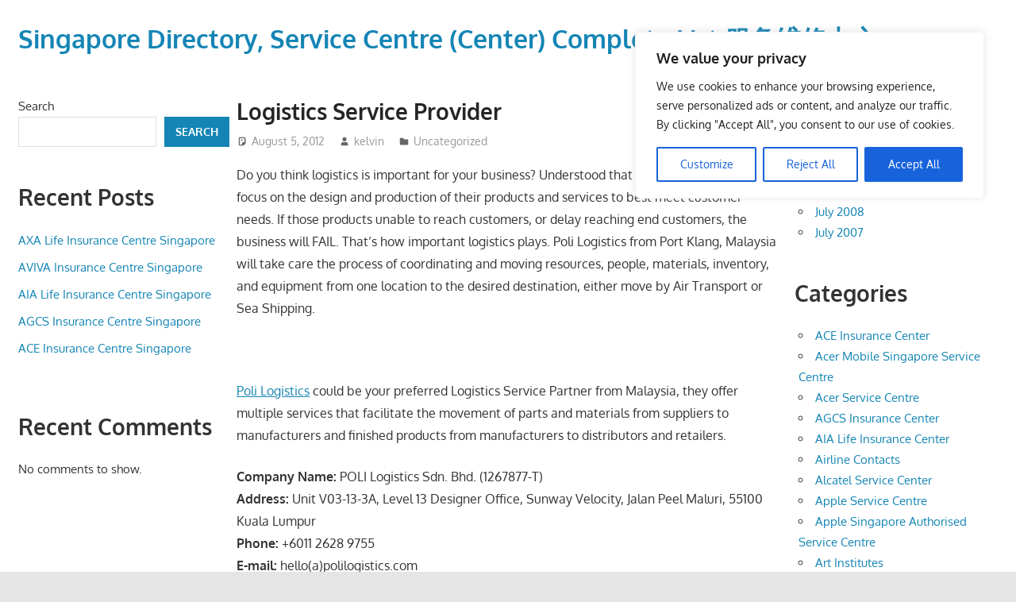

--- FILE ---
content_type: text/html; charset=utf-8
request_url: https://www.google.com/recaptcha/api2/aframe
body_size: 266
content:
<!DOCTYPE HTML><html><head><meta http-equiv="content-type" content="text/html; charset=UTF-8"></head><body><script nonce="CDkzJa_3AuEQ0whtiQtopA">/** Anti-fraud and anti-abuse applications only. See google.com/recaptcha */ try{var clients={'sodar':'https://pagead2.googlesyndication.com/pagead/sodar?'};window.addEventListener("message",function(a){try{if(a.source===window.parent){var b=JSON.parse(a.data);var c=clients[b['id']];if(c){var d=document.createElement('img');d.src=c+b['params']+'&rc='+(localStorage.getItem("rc::a")?sessionStorage.getItem("rc::b"):"");window.document.body.appendChild(d);sessionStorage.setItem("rc::e",parseInt(sessionStorage.getItem("rc::e")||0)+1);localStorage.setItem("rc::h",'1768780931410');}}}catch(b){}});window.parent.postMessage("_grecaptcha_ready", "*");}catch(b){}</script></body></html>